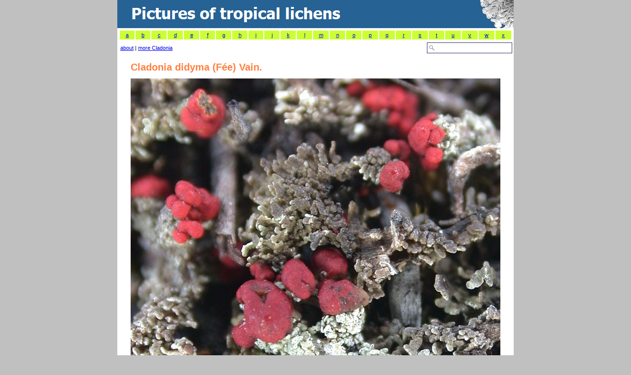

--- FILE ---
content_type: text/html; charset=utf-8
request_url: https://www.tropicallichens.net/1897.html
body_size: 6694
content:

<!DOCTYPE html PUBLIC "-//W3C//DTD HTML 4.01 Transitional//EN" "http://www.w3.org/TR/html4/loose.dtd">

<html dir="ltr">
<head><meta http-equiv="Content-Type" content="text/html; charset=utf-8" /><meta http-equiv="Content-Language" content="en-us" /><meta name="description" content="The largest image collection of tropical lichens online." /><meta id="keywordsmetatag" name="keywords" content="Cladonia didyma, lichens, lichen, taxonomy, tropics, herbarium, collection, specimen, picture" /><meta id="robotsmetatag" name="robots" content="index, follow" /><title>
	Cladonia didyma - Pictures of Tropical Lichens
</title><link rel="stylesheet" type="text/css" href="images/lichenpics.css" />
    <style type="text/css">
    .style1master {
    border-collapse: collapse;
    }
    .style2master {
    font-size: xx-large;
    color: #FFFFFF;
    background-color: #266294;
    }
    .style5master {
    background-color: #C0C0C0;
    }
    </style>

<!-- Global site tag (gtag.js) - Google Analytics -->
<script async src="https://www.googletagmanager.com/gtag/js?id=UA-3678422-1"></script>
<script>
  window.dataLayer = window.dataLayer || [];
  function gtag(){dataLayer.push(arguments);}
  gtag('js', new Date());
  gtag('config', 'UA-3678422-1');
</script>

</head>
<body leftmargin="0" topmargin="0" marginwidth="0" marginheight="0" style="background-color: silver;">
    <form method="post" action="./1897.html?q=large&amp;id=1897" id="form1">
<div class="aspNetHidden">
<input type="hidden" name="__EVENTTARGET" id="__EVENTTARGET" value="" />
<input type="hidden" name="__EVENTARGUMENT" id="__EVENTARGUMENT" value="" />
<input type="hidden" name="__VIEWSTATE" id="__VIEWSTATE" value="cvmzPCpS0XejK8pa2KCyDq7e0yiWcnOk4jWzVeyXsIEJgKz2D0ngU8PXq3Q7dfK6OpuZRbKxRNUiv47cH9ogtVW/OLPn0WQYuYJ7DEkJfdk0aRd+qDMkhIH+P2Dd+/jvK8t6QCP7SM1oBQE4qqQqSsMMdVtoLON40EZwYuqwfmY9WFlZ032VCl31/9vwDacJh3nVQrfaZPkAnv+f0z+tJEdGuBr/n2QBH5oHfjEjcD1m0zXuC1TV6dgT9Tu6HntFKPf23FQWMIuUKgtgYfeW+CZkFfYxA5FrUjuur97r9bJZutJnOyRXq4iK+YYns1Fl2qABqiNwF9RdiTP1Xu/Oz4LZrserkJ9leYTiPPzqRGdcVc5Xiwr58o1DbXcQGJSfOGJlPeJpAOVoPnynhcjcm0CUF4PHSASHsVzAxUOFUeto1R0pDbPLoy/wu4Jsg5d8+dGlGVPL2TNM5bGAcFgFzNcpxgowaUoSGE1ISnuoBOu5PR5Grucsf5e1va2FgWZxXet5rD+cx7fvDjqoQbzNEDe/G6oWhPxwT3ThtI041nDCgSnVm0Gf2yALTgG7QdOTZ1SCRE4hOS4nNmfMPQLi+W2ep0zQjFn0oEV4qHz1V3AxDUVtCoNP91S/9KAFBZRxHETYgUrFsQrJbotnF0L96G88H1uoPdKFuXvT0XVK7bTeV1wd1TZWiaC4BQiKdMtsRY/e9jNFTTkjQ5slICswbE4/RqzHWWl6B8L6PSammXDonnMyjph3iU3ozjBsvNqCo/T80G60D14ngIi8Hb2L3SVBo+5bGFfyiZ094mbYlSgw2vjIJ/TY6psH1KrTuN0A+cUuatx5W4AlJuRYWV6Wy7R4Owr1ttGlHn6vODHCXRpVaAGd1n+s+bgmspSQLOB8bGT4tHSzRycJhEnP1SPojoyRNqsoimBB6E5PLmtnMH03dF1SYKp3jrxGKCATvPC9haLAo8xg2TBw5fVUr4dLNUg4Xs105KPikeLDLrRA/m1RPdcHgZGfju9xlto9bUJuElP+O+aH67ksqGR4ntOSUp3Mpjo7rJO9vvZDJfN+9v3TCVORrrzCEwRoNlDBCP+X5Pmp/KZXNbUDDv/S/KFqyP9RM3ZtrJK7B8w5Fx/9tT6K2zIK+PxzWCMRs8NtpGlFiZQV5cf7tS/j4T2vz2QJs2TZyIn6klbWOQzOJJ0gZxYk4DtheC890WYVZ7dJQTYc2x4cCcBaMmjpnzdEasP3okwz0CyM8+l5BHR35PYlL/BsLHyD9tIbrpxSgpuIYBAHLXy6t2s7XjpTeWxLqIradwdWYeonfPXq64GY6ufPy2IRKU7HMCusa/ueraRi+UIk0DOAMscvjDjm1Bp7QDblfAnfYXqMWFxBxEwsyH5+DKB5siXcVZi+QHYHt36I6OtbKrf5koG5aJdyrUafTiShWUcOrkI=" />
</div>

<script type="text/javascript">
//<![CDATA[
var theForm = document.forms['form1'];
if (!theForm) {
    theForm = document.form1;
}
function __doPostBack(eventTarget, eventArgument) {
    if (!theForm.onsubmit || (theForm.onsubmit() != false)) {
        theForm.__EVENTTARGET.value = eventTarget;
        theForm.__EVENTARGUMENT.value = eventArgument;
        theForm.submit();
    }
}
//]]>
</script>


<script src="/WebResource.axd?d=pynGkmcFUV13He1Qd6_TZCSO_-RxFLzx-vbV1_Vl1s-Ij9KCoSLOyIR9xSlGHTOX5apCnQ2&amp;t=638901608248157332" type="text/javascript"></script>


<script src="/ScriptResource.axd?d=NJmAwtEo3Ipnlaxl6CMhvimd5v8YFQSOd1B-TGgByZqiOC-wLbzy6t7AeEHdyVdkuwq3KWOmhNBrs913EVEI-7xivdtzPS6B1mvpE82IfELuhr8qH1QnqHTRxmftpN8WyUSGBNdQxGmiFSVaat5CEegWY5I1&amp;t=5c0e0825" type="text/javascript"></script>
<script src="/ScriptResource.axd?d=dwY9oWetJoJoVpgL6Zq8OAQICgXzLBA3nTbhbNqbaPTMap5heSk9wbkTy02fIObmSJ-_ksrEY2wrfAsyB8dzPfkUeCk8VU9lpd_rmI4jXN11IpXX-btA3rvC6VdUB3OxjLmiJ-EGfzlSM3CK5E7B5vFlTdw1&amp;t=5c0e0825" type="text/javascript"></script>
<script src="/ScriptResource.axd?d=yK6HWheYVORsgudQ-CGP68rWLJiC3yYSAcdF-ihKZEoeiDDjS2JRLDGwcGGDqqaXkXocCGnIl8rt3K5w8afjCK_fk1xD6F3JeRY2YrQwDs5-N4QqxqzXBq8-0Kspsbs_QRXTvxRP82Ib2aRNr7yUdVXTU1PevmOz98l7SOxCZuyrcN8p0&amp;t=5c0e0825" type="text/javascript"></script>
<script type="text/javascript">
//<![CDATA[
Sys.Services._ProfileService.DefaultWebServicePath = 'Profile_JSON_AppService.axd';
Sys.Services._AuthenticationService.DefaultWebServicePath = 'Authentication_JSON_AppService.axd';
//]]>
</script>

<script src="/ScriptResource.axd?d=Xz2vUBiw-iW_eTyhK3lS4ZTnkKc7Rrf_A-TvVo9nssGukKuCFeEgEgHjsRwaioYa_4_SWbM4VHX3vXtxF9NysTPH2LRnnnHts_RGdiFxiehAUGmcxCc2C1zKZH-9X0AbGkIN6WoXxwY6R4L4Cf0NwjrIp3s1&amp;t=5c0e0825" type="text/javascript"></script>
<div class="aspNetHidden">

	<input type="hidden" name="__VIEWSTATEGENERATOR" id="__VIEWSTATEGENERATOR" value="CA0B0334" />
	<input type="hidden" name="__EVENTVALIDATION" id="__EVENTVALIDATION" value="B0KqmUvm28sVKLSp6vfHJE1ovwzZySmNvn7i7m71rv+zrqSyv1nAlWJrDhid7A6ZsLpHOPcxUesM6sSSC69Z1I5R60ZGdUiivBDrZp9YWHy/yWI79TMmojyZ+TlNZbb2DDIKcmheoGrkyNqRYjsM7HirdVA=" />
</div>
        <script type="text/javascript">
//<![CDATA[
Sys.WebForms.PageRequestManager._initialize('ctl00$ScriptManagerMaster', 'form1', ['tctl00$main$UpdatePanel2','main_UpdatePanel2','tctl00$main$UpdatePanel1','main_UpdatePanel1'], ['ctl00$main$Timer2','main_Timer2'], [], 90, 'ctl00');
//]]>
</script>

        <table width="800" align="center" class="style1master" bgcolor="white" cellspacing="0"
            cellpadding="0">
            <tr align="left">
                <td align="left" class="style2master" style="height: 50px" valign="top">
                    <div id="titelidid">
                        <a href="https://www.tropicallichens.net/">
                            <img src="/images/lichenphotos.gif" align="right"></a></div>
                </td>
            </tr>
            <tr align="left">
                <td align="left">
                    

	<script language="Javascript" type="text/jscript">
function changeColor(item,kleur){
	document.getElementById(item.id).style.backgroundColor = kleur;
}
function changeLetter(beginLetter) {
	document.location = 'default.aspx?s=' + beginLetter;
}
    </script>

    <table style="width: 100%">
        <tr>
            <td colspan="2">
                <table border="0" cellpadding="0" width="798" height="20">
                    <tr valign="middle" bgcolor="#CCFF33" style="border-collapse: collapse" id="table2">
                        <td align="center" width="37" id="keuzemenulettera" onclick="changeLetter('a');"
                            onmousemove="changeColor(this,'#DDDDDD');" onmouseout="changeColor(this,'#CCFF33');"
                            bgcolor="#CCFF33" style="background-color: #CCFF33;">
                            <a rel="nofollow" href="http://www.tropicallichens.net/?s=a">
                                a</a></td>
                        <td align="center" width="37" id="keuzemenuletterb" onclick="changeLetter('b');"
                            onmousemove="changeColor(this,'#DDDDDD');" onmouseout="changeColor(this,'#CCFF33');"
                            bgcolor="#CCFF33" style="background-color: #CCFF33;">
                            <a rel="nofollow" href="http://www.tropicallichens.net/?s=b">
                                b</a></td>
                        <td align="center" width="37" id="keuzemenuletterc" onclick="changeLetter('c');"
                            onmousemove="changeColor(this,'#DDDDDD');" onmouseout="changeColor(this,'#CCFF33');"
                            bgcolor="#CCFF33" style="background-color: #CCFF33;">
                            <a rel="nofollow" href="http://www.tropicallichens.net/?s=c">
                                c</a></td>
                        <td align="center" width="37" id="keuzemenuletterd" onclick="changeLetter('d');"
                            onmousemove="changeColor(this,'#DDDDDD');" onmouseout="changeColor(this,'#CCFF33');"
                            bgcolor="#CCFF33" style="background-color: #CCFF33;">
                            <a rel="nofollow" href="http://www.tropicallichens.net/?s=d">
                                d</a></td>
                        <td align="center" width="37" id="keuzemenulettere" onclick="changeLetter('e');"
                            onmousemove="changeColor(this,'#DDDDDD');" onmouseout="changeColor(this,'#CCFF33');"
                            bgcolor="#CCFF33" style="background-color: #CCFF33;">
                            <a rel="nofollow" href="http://www.tropicallichens.net/?s=e">
                                e</a></td>
                        <td align="center" width="37" id="keuzemenuletterf" onclick="changeLetter('f');"
                            onmousemove="changeColor(this,'#DDDDDD');" onmouseout="changeColor(this,'#CCFF33');"
                            bgcolor="#CCFF33" style="background-color: #CCFF33;">
                            <a rel="nofollow" href="http://www.tropicallichens.net/?s=f">
                                f</a></td>
                        <td align="center" width="37" id="keuzemenuletterg" onclick="changeLetter('g');"
                            onmousemove="changeColor(this,'#DDDDDD');" onmouseout="changeColor(this,'#CCFF33');"
                            bgcolor="#CCFF33" style="background-color: #CCFF33;">
                            <a rel="nofollow" href="http://www.tropicallichens.net/?s=g">
                                g</a></td>
                        <td align="center" width="37" id="keuzemenuletterh" onclick="changeLetter('h');"
                            onmousemove="changeColor(this,'#DDDDDD');" onmouseout="changeColor(this,'#CCFF33');"
                            bgcolor="#CCFF33" style="background-color: #CCFF33;">
                            <a rel="nofollow" href="http://www.tropicallichens.net/?s=h">
                                h</a></td>
                        <td align="center" width="37" id="keuzemenuletteri" onclick="changeLetter('i');"
                            onmousemove="changeColor(this,'#DDDDDD');" onmouseout="changeColor(this,'#CCFF33');"
                            bgcolor="#CCFF33" style="background-color: #CCFF33;">
                            <a rel="nofollow" href="http://www.tropicallichens.net/?s=i">
                                i</a></td>
                        <td align="center" width="37" id="keuzemenuletterj" onclick="changeLetter('j');"
                            onmousemove="changeColor(this,'#DDDDDD');" onmouseout="changeColor(this,'#CCFF33');"
                            bgcolor="#CCFF33" style="background-color: #CCFF33;">
                            <a rel="nofollow" href="http://www.tropicallichens.net/?s=j">
                                j</a></td>
                        <td align="center" width="37" id="keuzemenuletterk" onclick="changeLetter('k');"
                            onmousemove="changeColor(this,'#DDDDDD');" onmouseout="changeColor(this,'#CCFF33');"
                            bgcolor="#CCFF33" style="background-color: #CCFF33;">
                            <a rel="nofollow" href="http://www.tropicallichens.net/?s=k">
                                k</a></td>
                        <td align="center" width="37" id="keuzemenuletterl" onclick="changeLetter('l');"
                            onmousemove="changeColor(this,'#DDDDDD');" onmouseout="changeColor(this,'#CCFF33');"
                            bgcolor="#CCFF33" style="background-color: #CCFF33;">
                            <a rel="nofollow" href="http://www.tropicallichens.net/?s=l">
                                l</a></td>
                        <td align="center" width="37" id="keuzemenuletterm" onclick="changeLetter('m');"
                            onmousemove="changeColor(this,'#DDDDDD');" onmouseout="changeColor(this,'#CCFF33');"
                            bgcolor="#CCFF33" style="background-color: #CCFF33;">
                            <a rel="nofollow" href="http://www.tropicallichens.net/?s=m">
                                m</a></td>
                        <td align="center" width="37" id="keuzemenulettern" onclick="changeLetter('n');"
                            onmousemove="changeColor(this,'#DDDDDD');" onmouseout="changeColor(this,'#CCFF33');"
                            bgcolor="#CCFF33" style="background-color: #CCFF33;">
                            <a rel="nofollow" href="http://www.tropicallichens.net/?s=n">
                                n</a></td>
                        <td align="center" width="37" id="keuzemenulettero" onclick="changeLetter('o');"
                            onmousemove="changeColor(this,'#DDDDDD');" onmouseout="changeColor(this,'#CCFF33');"
                            bgcolor="#CCFF33" style="background-color: #CCFF33;">
                            <a rel="nofollow" href="http://www.tropicallichens.net/?s=o">
                                o</a></td>
                        <td align="center" width="37" id="keuzemenuletterp" onclick="changeLetter('p');"
                            onmousemove="changeColor(this,'#DDDDDD');" onmouseout="changeColor(this,'#CCFF33');"
                            bgcolor="#CCFF33" style="background-color: #CCFF33;">
                            <a rel="nofollow" href="http://www.tropicallichens.net/?s=p">
                                p</a></td>
                        <td align="center" width="37" id="keuzemenuletterq" onclick="changeLetter('q');"
                            onmousemove="changeColor(this,'#DDDDDD');" onmouseout="changeColor(this,'#CCFF33');"
                            bgcolor="#CCFF33" style="background-color: #CCFF33;">
                            <a rel="nofollow" href="http://www.tropicallichens.net/?s=q">
                                q</a></td>
                        <td align="center" width="37" id="keuzemenuletterr" onclick="changeLetter('r');"
                            onmousemove="changeColor(this,'#DDDDDD');" onmouseout="changeColor(this,'#CCFF33');"
                            bgcolor="#CCFF33" style="background-color: #CCFF33;">
                            <a rel="nofollow" href="http://www.tropicallichens.net/?s=r">
                                r</a></td>
                        <td align="center" width="37" id="keuzemenuletters" onclick="changeLetter('s');"
                            onmousemove="changeColor(this,'#DDDDDD');" onmouseout="changeColor(this,'#CCFF33');"
                            bgcolor="#CCFF33" style="background-color: #CCFF33;">
                            <a rel="nofollow" href="http://www.tropicallichens.net/?s=s">
                                s</a></td>
                        <td align="center" width="37" id="keuzemenulettert" onclick="changeLetter('t');"
                            onmousemove="changeColor(this,'#DDDDDD');" onmouseout="changeColor(this,'#CCFF33');"
                            bgcolor="#CCFF33" style="background-color: #CCFF33;">
                            <a rel="nofollow" href="http://www.tropicallichens.net/?s=t">
                                t</a></td>
                        <td align="center" width="37" id="keuzemenuletteru" onclick="changeLetter('u');"
                            onmousemove="changeColor(this,'#DDDDDD');" onmouseout="changeColor(this,'#CCFF33');"
                            bgcolor="#CCFF33" style="background-color: #CCFF33;">
                            <a rel="nofollow" href="http://www.tropicallichens.net/?s=u">
                                u</a></td>
                        <td align="center" width="37" id="keuzemenuletterv" onclick="changeLetter('v');"
                            onmousemove="changeColor(this,'#DDDDDD');" onmouseout="changeColor(this,'#CCFF33');"
                            bgcolor="#CCFF33" style="background-color: #CCFF33;">
                            <a rel="nofollow" href="http://www.tropicallichens.net/?s=v">
                                v</a></td>
                        <td align="center" width="37" id="keuzemenuletterw" onclick="changeLetter('w');"
                            onmousemove="changeColor(this,'#DDDDDD');" onmouseout="changeColor(this,'#CCFF33');"
                            bgcolor="#CCFF33" style="background-color: #CCFF33;">
                            <a rel="nofollow" href="http://www.tropicallichens.net/?s=w">
                                w</a></td>
                        <td align="center" width="37" id="keuzemenuletterx" onclick="changeLetter('x');"
                            onmousemove="changeColor(this,'#DDDDDD');" onmouseout="changeColor(this,'#CCFF33');"
                            bgcolor="#CCFF33" style="background-color: #CCFF33;">
                            <a rel="nofollow" href="http://www.tropicallichens.net/?s=x">
                                x</a></td>
                        </tr>
                </table>
            </td>
        </tr>
        <tr>
            <td align="left" style="height: 22px">
                &nbsp;<a href="https://www.tropicallichens.net/about.aspx" title="About this site">about</a><span id="main_moreofthisgenus">&nbsp;|&nbsp;<a rel=nofollow href=/?s=Cladonia>more Cladonia</a></span></td>
            <td align="right" style="height: 22px">
                <input name="ctl00$main$searchbox" type="text" id="main_searchbox" class="zoekveld" style="width:150px;" />
            </td>
        </tr>
        
                <table align="center">
                    <tr>
                        <td colspan="2">
                            <h1>
                                <span id="main_speciesname">Cladonia didyma&nbsp;(Fée) Vain.</span>
                                <input type="hidden" name="ctl00$main$databasespeciesnameLabel" id="main_databasespeciesnameLabel" value="Cladonia didyma" />
                            </h1>
                            <img src="https://www.tropicallichens.net/photopath/cladonia-didyma-yunnan.jpg" align="middle" width="750" height="1020" alt="Cladonia didyma from China, Yunnan (ABL)" />
                        </td>
                    </tr>
                    <tr>
                        <td align="left">
                            Country:
                            <span id="main_countrylabel">China, Yunnan</span>
                            <span id="main_timesviewedLabel">&nbsp;|&nbsp;3685 times viewed</span>
                            <span id="main_morePicturesLabel">&nbsp;|&nbsp;<a rel=nofollow href='/?s=Cladonia didyma'>3 more picture(s) of this species available</a></span>
                        </td>
                        <td align="right">
                            ©
                            <span id="main_authorlabel">André Aptroot</span>
                        </td>
                    </tr>
                    <tr>
                        <td colspan="2">
                            <span id="main_commentslabel">Comments:&nbsp;(ABL)</span>
                            <p>
                                <span id="main_indexfungorum"><a rel=nofollow href='http://www.indexfungorum.org/Names/NamesRecord.asp?RecordID=119675'>Index Fungorum</a>:&nbsp;</span>
                                <strong>
                                    <span id="main_specieslabel">Cladonia didyma&nbsp;(Fée) Vain.</span>
                                </strong>
                                <span id="main_hierarchyLabel">&nbsp;(Cladoniaceae, Lecanorales)</span>
                            </p>
                            <p>
                                <span id="main_currentnameLabel"></span>
                            </p>

                            <!-- 
                            <h3>
                                References</h3>
                            <div id="main_UpdatePanel2">
	
                                    <div id="main_Panel2" style="background-color:White;border-width:1px;border-style:Dotted;height:25px;width:750px;overflow-y:scroll;text-align: left;">
		
                                        <span id="main_literatureLabel" style="text-align: left;"> <img src=/images/loader.gif>  Searching...</span>
                                    
	</div>
                                    <span id="main_Timer2" style="visibility:hidden;display:none;"></span>
                                
</div>
                            <h3>
                                Countries</h3>
                            <div id="main_UpdatePanel1">
	
                                    <div id="main_Panel1" style="background-color:White;border-width:1px;border-style:Dotted;height:25px;width:750px;overflow-y:scroll;text-align: left;">
		
                                        <span id="main_checklistsLabel" style="text-align: left;"> <img src=/images/loader.gif>  Searching...</span>
                                    
	</div>
                                
</div>

                            -->

                        </td>
                    </tr>
                    <tr valign="top">
                        <td align="right" colspan="2">
                            <span id="main_gbiflink"><a rel=nofollow href='https://data.gbif.org/search/Cladonia%20didyma'>Search GBIF global database</a></span>
                            <br />
                            &#160;</td>
                    </tr>
                </table>
            

                </td>
            </tr>
            <tr valign=center>
                <td class="style1master" align="left">
                    &nbsp;
                   	<a href="https://www.tropicallichens.net/about.aspx">About this Site and Copyright Notice</a> | <a href="https://www.tropicallichens.net/specieslist.aspx">Species List</a>
                
                
		                | <a id="LoginView111_LoginStatus1" href="javascript:__doPostBack(&#39;ctl00$LoginView111$LoginStatus1$ctl02&#39;,&#39;&#39;)" style="text-decoration:none;"><u>Login</u></a>
		            
		        
                        <br />
                </td>
            </tr>
            <tr bgcolor=C0C0C0>
            <td>
            &nbsp;</td></tr>
            <tr bgcolor=C0C0C0>
            <td>
            </td>
            </tr>
        </table>
    

<script type="text/javascript">
//<![CDATA[
Sys.Application.add_init(function() {
    $create(Sys.UI._Timer, {"enabled":false,"interval":1,"uniqueID":"ctl00$main$Timer2"}, null, null, $get("main_Timer2"));
});
//]]>
</script>
</form>

</body>
</html>
